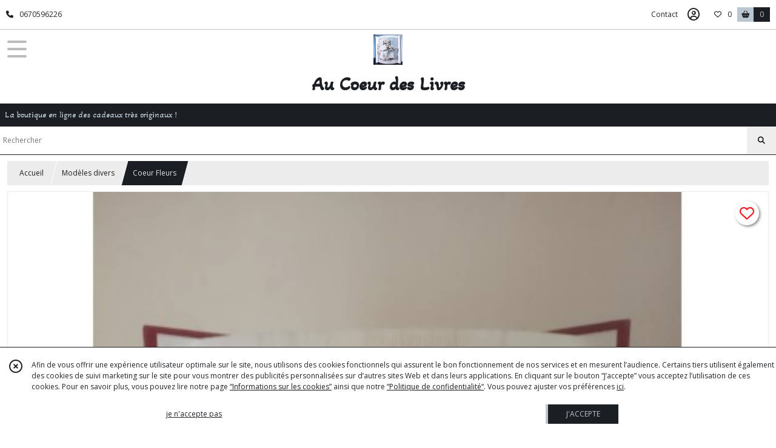

--- FILE ---
content_type: text/html; charset=UTF-8
request_url: https://aucoeurdeslivres.fr/1312985-coeur-fleurs.html
body_size: 6805
content:
    <!DOCTYPE html>
<html class="no-js">
<head>
  <meta charset="utf-8">
  <title>Coeur Fleurs | Au Coeur des Livres</title>
  <meta name="viewport" content="width=device-width, initial-scale=1">
                
      <meta property="og:type" content="product" />
  <meta property="og:url" content="https://aucoeurdeslivres.fr/1312985-coeur-fleurs.html" />
  <meta property="og:title" content="Coeur Fleurs" />
  <meta property="og:description" content="Offrir des fleurs tout en montrant son amour ! Rien de plus simple avec ce livre sculpté unique et très original !. Objet de décoration en très bon..." />
  <meta property="og:image" content="https://eproshopping.cloud/media/2af9e342d50db63b70f9dcdf64887ba856832c4e/produit/10391855599729ae67c5bf218af2d78fb1caf66b.jpeg" />
  <meta property="og:site_name" content="Au Coeur des Livres" />
                              <script>
    document.documentElement.className = document.documentElement.className.replace(/\bno-js\b/,'js');
  </script>
  <link href="https://fonts.googleapis.com/css2?family=Open+Sans:wght@300..800" rel="stylesheet" type="text/css">
          <link href="https://fonts.googleapis.com/css?family=Akaya+Kanadaka:400" rel="stylesheet" type="text/css">
        <link href="https://fonts.googleapis.com/css?family=Copse:400" rel="stylesheet" type="text/css">
    <link rel="stylesheet" href="/build/997.ba563669.css"><link rel="stylesheet" href="/build/834.16e61b03.css"><link rel="stylesheet" href="/build/80.41b1edde.css"><link rel="stylesheet" href="/build/frontend.ba9157c0.css">
  <link rel="stylesheet" href="/theme/css/theme_28996_4d4d5c5e.css" media="screen">
            
  <script src="/build/runtime.a75ddfe5.js" defer></script><script src="/build/406.a97bfe4f.js" defer></script><script src="/build/997.8d0fd1da.js" defer></script><script src="/build/923.0164837a.js" defer></script><script src="/build/834.74802303.js" defer></script><script src="/build/80.8bac68f7.js" defer></script><script src="/build/110.9abd3f9c.js" defer></script><script src="/build/609.a2a9851b.js" defer></script><script src="/build/frontend.b0a52ec5.js" defer></script>
    <script>
        document.addEventListener('DOMContentLoaded', function() {
      initProductPage('\u007B\u0022functionalPriceExtension\u0022\u003A\u0022included\u0022\u007D', '\u007B\u0022customizationConfig\u0022\u003A\u005B\u005D,\u0022pricing\u0022\u003A\u005B\u007B\u0022threshold\u0022\u003A1,\u0022frequency\u0022\u003A\u0022none\u0022,\u0022amount\u0022\u003A60.0,\u0022amountWithTax\u0022\u003A60.0,\u0022discountAmount\u0022\u003A0.0,\u0022discountAmountWithTax\u0022\u003A0.0,\u0022discountKind\u0022\u003A\u0022none\u0022,\u0022discountRate\u0022\u003A0.0,\u0022discountSource\u0022\u003A\u0022none\u0022,\u0022discounts\u0022\u003A\u005B\u005D,\u0022taxes\u0022\u003A\u005B\u007B\u0022type\u0022\u003A\u0022vat\u0022,\u0022amount\u0022\u003A0.0,\u0022rate\u0022\u003A0.0\u007D\u005D\u007D\u005D,\u0022inventories\u0022\u003A\u005B\u007B\u0022id\u0022\u003Anull,\u0022sku\u0022\u003Anull,\u0022availability\u0022\u003A\u0022in_stock\u0022,\u0022displayMode\u0022\u003A\u0022info_and_quantity\u0022,\u0022inventoryMode\u0022\u003A\u0022in_stock\u0022,\u0022onDemandDelay\u0022\u003A0,\u0022onDemandText\u0022\u003Anull,\u0022stockQuantity\u0022\u003Anull,\u0022storageLocation\u0022\u003Anull,\u0022preparationTime\u0022\u003A0,\u0022eligibleForRestockNotifications\u0022\u003Afalse\u007D\u005D,\u0022id\u0022\u003A\u00221312985\u0022,\u0022title\u0022\u003A\u0022Coeur\u0020Fleurs\u0022,\u0022reference\u0022\u003Anull,\u0022description\u0022\u003A\u0022\u003Cp\u003E\u003Cem\u003E\u003Cbr\u0020\\\/\u003EOffrir\u0020des\u0020\u003Cstrong\u003Efleurs\u003C\\\/strong\u003E\u0020tout\u0020en\u0020montrant\u0020son\u0020\u003Cstrong\u003Eamour\u003C\\\/strong\u003E\u0020\u0021\u0020Rien\u0020de\u0020plus\u0020simple\u0020avec\u0020ce\u0020livre\u0020sculpt\u0026eacute\u003B\u0020\u003Cstrong\u003Eunique\u003C\\\/strong\u003E\u0020et\u0020tr\u0026egrave\u003Bs\u0020\u003Cstrong\u003Eoriginal\u003C\\\/strong\u003E\u0020\u0021\u003C\\\/em\u003E\u003Cbr\u0020\\\/\u003E\u003Cbr\u0020\\\/\u003E\u003Cbr\u0020\\\/\u003EObjet\u0020de\u0020d\u0026eacute\u003Bcoration\u0020en\u0020tr\u0026egrave\u003Bs\u0020bon\u0020\u0026eacute\u003Btat,\u0020travail\u0020soign\u0026eacute\u003B\u0020et\u0020minutieux.\u003Cbr\u0020\\\/\u003EAjout\u0020de\u0020coins\u0020en\u0020m\u0026eacute\u003Btal\u0020aux\u00204\u0020angles\u0020de\u0020l\u0027ouvrage.\u003C\\\/p\u003E\u0022,\u0022shortDescription\u0022\u003Anull,\u0022position\u0022\u003A0,\u0022category\u0022\u003A\u0022id\u007E217733\u0022,\u0022mediaObjects\u0022\u003A\u005B\u0022id\u007E3114733\u0022\u005D,\u0022isOptionRequired\u0022\u003Afalse,\u0022optionHelper\u0022\u003A\u0022\u0022,\u0022optionLabel\u0022\u003A\u0022\u0022,\u0022options\u0022\u003A\u005B\u005D\u007D', '\u005B\u005D');
          });
  </script>
</head>
<body>

      
<header class="t_A03 ">
  <div class="HeaderTop">
    <div class="wrapper">
      <div class="main">
                  <a href="tel:0670596226">
            <span class="icon fa-solid fa-phone"></span>
            <span class="text">0670596226</span>
          </a>
              </div>
      <div class="aside">
                    <ul class="PageLinkContainer level-0" >
                    <li>
                  <a href="/page/qui-sommes-nous.html">
                        <span class="text">Qui sommes nous ?</span>
                      </a>
                      </li>
      </ul>

        <ul>
                      <li class="contact">
              <a href="/contactez-nous">Contact</a>
            </li>
                                                                                        <li class="login">
                    <a class="js-adv-modal-open" href="/login" aria-label="Espace client">
                      <span class="far fa-user-circle"></span>
                    </a>
                  </li>
                                                                    <li class="favorite">
                <a href="/espace-client/mes-favoris">
                  <div class="icon"><span class="fa-regular fa-heart"></span></div>
                  <div class="counter js-favoriteTotal-total-products">0</div>
                </a>
              </li>
                                      <li class="cart">
                <a href="/panier">
                  <div class="icon"><span class="fas fa-shopping-basket"></span></div>
                  <div class="counter js-cartTotal-total-products">0</div>
                </a>
              </li>
                              </ul>
      </div>
    </div>
  </div>
  <div class="HeaderMiddle">
    <div class="wrapper with-title">
      <div id="header-menu-mobile-toggle">
        <span>Toggle Menu</span>
      </div>
      <div class="aside">
        <div class="search-form">
          <input type="search" data-url="/catalogue" placeholder="Rechercher">
          <button aria-label="Rechercher"><i class="fa-solid fa-search"></i></button>
        </div>
      </div>
      <div class="main">
        <a href="/">
          <img src="https://eproshopping.cloud/media/2af9e342d50db63b70f9dcdf64887ba856832c4e/logo/504f502d6af2824444f395ffe7aeb38776cc130f.jpg" class="js-PreviewLogo">
          <div>
                                          <div class="title js-PreviewTitle">Au Coeur des Livres</div>
                                                    <div class="baseline js-PreviewBaseline">La boutique en ligne des cadeaux  très  originaux  !</div>
                      </div>
        </a>
      </div>
      <div class="aside">
        <ul>
                                    <li class="login">
                <a class="js-adv-modal-open" href="/login" aria-label="Espace client">
                  <div class="icon"><span class="fas fa-user"></span></div>
                  <div class="text">Se connecter</div>
                </a>
              </li>
                                            <li class="cart">
              <a href="/panier">
                <div class="icon"><span class="fas fa-shopping-cart"></span></div>
                <div class="text">Panier</div>
                <div class="counter js-cartTotal-total-products">0</div>
              </a>
            </li>
                  </ul>
      </div>
    </div>
  </div>
    <nav class="Menu t_C01">
  <div>
    <ul class="level-0 " >
                    <li>
                              <a href="/">
                              <span class="icon fas fa-home mr-0"></span>
                            <span class="text"></span>
                          </a>
                                </li>
                      <li>
                              <a href="/catalogue">
                            <span class="text">Tous nos produits</span>
                              <span class="fa-solid fa-chevron-right"></span>
                          </a>
                                    <ul class="level-1 display-left" style="display:none">
      <li class="MobileHeaderMenu">
              <a href="/catalogue">
                    <span class="text">Tous nos produits</span>
        </a>
          </li>
                    <li>
                              <a href="/catalogue/211257-personnages-celebres">
                            <span class="text">Personnages célèbres</span>
                          </a>
                                </li>
                      <li>
                              <a href="/catalogue/218243-quelques-unes-de-vos-commandes">
                            <span class="text">Quelques unes de vos commandes</span>
                          </a>
                                </li>
                      <li>
                              <a href="/catalogue/217733-divers">
                            <span class="text">Modèles divers</span>
                          </a>
                                </li>
                      <li>
                              <a href="/catalogue/270417-Patrons">
                            <span class="text">Patrons</span>
                          </a>
                                </li>
                      <li>
                              <a href="/catalogue/277256-Carte-Cadeau">
                            <span class="text">Carte Cadeau</span>
                          </a>
                                </li>
                      <li>
                              <a href="/catalogue/330190-Book-strip">
                            <span class="text">Impression photo</span>
                          </a>
                                </li>
                      <li>
                              <a href="/catalogue/340724-Destockage">
                            <span class="text">Déstockage </span>
                          </a>
                                </li>
                      <li>
                              <a href="/catalogue/355760-Harry-Potter">
                            <span class="text">Harry Potter </span>
                          </a>
                                </li>
      </ul>
              </li>
                      <li>
                              <a href="/catalogue/211257-personnages-celebres">
                            <span class="text">Personnages célèbres</span>
                          </a>
                                </li>
                      <li>
                              <a href="/catalogue/218243-quelques-unes-de-vos-commandes">
                            <span class="text">Quelques unes de vos commandes</span>
                          </a>
                                </li>
                      <li>
                              <a href="/catalogue/217733-divers">
                            <span class="text">Modèles divers</span>
                          </a>
                                </li>
                      <li>
                              <a href="/catalogue/270417-Patrons">
                            <span class="text">Patrons</span>
                          </a>
                                </li>
                      <li>
                              <a href="/catalogue/277256-Carte-Cadeau">
                            <span class="text">Carte Cadeau</span>
                          </a>
                                </li>
                      <li>
                              <a href="/catalogue/330190-Book-strip">
                            <span class="text">Impression photo</span>
                          </a>
                                </li>
                      <li>
                              <a href="/catalogue/340724-Destockage">
                            <span class="text">Déstockage </span>
                          </a>
                                </li>
                      <li>
                              <a href="/catalogue/355760-Harry-Potter">
                            <span class="text">Harry Potter </span>
                          </a>
                                </li>
      </ul>
    <span id="MenuIndicator"></span>
  </div>
</nav>

  <div class="HeaderBottom">
    <div class="baseline js-PreviewBaseline">
      La boutique en ligne des cadeaux  très  originaux  !
    </div>
    <div class="search-form">
      <input type="search" data-url="/catalogue" placeholder="Rechercher">
      <button aria-label="Rechercher"><i class="fa-solid fa-search"></i></button>
    </div>
  </div>
</header>

    <nav aria-label="breadcrumb">
    <ol class="Breadcrumb">
      <li><a href="/">Accueil</a></li>
              <li><a href="/catalogue/217733-divers">Modèles divers</a></li>
            <li class="active" aria-current="page">Coeur Fleurs</li>
    </ol>
  </nav>
  <main class="ProductPage" itemscope itemtype="https://schema.org/Product">
    <div class="ProductHeader">
      <div class="ProductGallery">
            <div class="ProductFavorite js-toggle-favorite " data-url="/applications/favorite-list/toggle?id=P-1312985">
    <span class="fa-solid fa-heart"></span>
    <span class="fa-solid fa-heart-circle-minus hover" title="Retirer de ma liste de favoris"></span>
    <span class="fa-regular fa-heart"></span>
    <span class="fa-regular fa-heart-circle-plus hover" title="Ajouter à ma liste de favoris"></span>
  </div>
  <div id="product-gallery">
            <a href="https://eproshopping.cloud/media/2af9e342d50db63b70f9dcdf64887ba856832c4e/produit/10391855599729ae67c5bf218af2d78fb1caf66b-lg.jpeg"><img src="https://eproshopping.cloud/media/2af9e342d50db63b70f9dcdf64887ba856832c4e/produit/10391855599729ae67c5bf218af2d78fb1caf66b.jpeg" itemprop="image"></a>
      </div>
<div class="SocialShare">
              <a class="SocialShare-link facebook" href="https://www.facebook.com/share.php?u=https%3A%2F%2Faucoeurdeslivres.fr%2F1312985-coeur-fleurs.html" target="_blank"><i class="fab fa-facebook-square"></i> Partager</a>
      <a class="SocialShare-link pinterest" data-base="http://pinterest.com/pin/create/button/?url=https%3A%2F%2Faucoeurdeslivres.fr%2F1312985-coeur-fleurs.html&description=Coeur%20Fleurs&media=" href="http://pinterest.com/pin/create/button/?url=https%3A%2F%2Faucoeurdeslivres.fr%2F1312985-coeur-fleurs.html&description=Coeur%20Fleurs&media=https%3A%2F%2Feproshopping.cloud%2Fmedia%2F2af9e342d50db63b70f9dcdf64887ba856832c4e%2Fproduit%2F10391855599729ae67c5bf218af2d78fb1caf66b-lg.jpeg" target="_blank"><i class="fab fa-pinterest"></i> Enregistrer</a>
    <a class="SocialShare-link twitter" href="https://twitter.com/intent/tweet?original_referer=https%3A%2F%2Faucoeurdeslivres.fr%2F1312985-coeur-fleurs.html&text=Coeur%20Fleurs&url=https%3A%2F%2Faucoeurdeslivres.fr%2F1312985-coeur-fleurs.html" target="_blank"><i class="fab fa-x-twitter"></i> Poster</a>
</div>

      </div>
      <div class="ProductBrief">
        <h1 itemprop="name">Coeur Fleurs</h1>
<div class="mt-1 d-flex align-items-center justify-content-between">
      <a class="ProductCategory" href="/catalogue/217733-divers" itemprop="category">Modèles Divers</a>
    </div>
<div class="ProductReference js-ProductReferenceValue">
  </div>
  <div class="ProductPrice js-ProductPriceValue"  itemprop="offers" itemscope itemtype="https://schema.org/Offer">
          <div class="Price ">
                      <span class="Price-value" itemprop="price" content="60">
                <span class="integer">60</span>
                  <span class="currency" itemprop="priceCurrency" content="EUR">€</span>
                      </span>
              <span class="Price-periodKind"></span>
                  </div>

  </div>
  <div class="js-ProductDiscountValue"></div>
    <div class="ProductActionOption"></div>
  <div class="ProductActionQuantity">
    <input type="number" min="1" step="1" value="1" required aria-label="Quantité">
    <div class="ProductStock js-ProductStockValue">
                                <div class="ProductStock-info in_stock" data-sold-out="false">En stock</div>
                                <div class="ProductStock-details">
                              <span class="fa-solid fa-bullhorn"></span> Article bientôt épuisé<br>
                            Quantité disponible : 1
            </div>
                            </div>
  </div>
      <div class="ProductActionButton-Error missing-variant">Veuillez sélectionner une version du produit</div>
  <div class="ProductActionButton-Error missing-customization">Veuillez sélectionner votre personnalisation</div>
  <div class="ProductActionButton-Error quantity">Veuillez sélectionner votre quantité</div>
  <div class="ProductActionButton-Error sold-out">Article épuisé</div>
  <div class="ProductActionButton-Container">
              <button type="button" class="ProductActionButton js-add-to-cart" data-url="/panier/ajouter" data-id="P-1312985">
        AJOUTER AU PANIER
      </button>
                    <button type="button" class="ProductFavorite js-toggle-favorite " data-url="/applications/favorite-list/toggle?id=P-1312985" aria-label="Ajouter/Retirer de ma liste de favoris">
        <span class="fa-solid fa-heart"></span>
        <span class="fa-solid fa-heart-circle-minus hover" title="Retirer de ma liste de favoris"></span>
        <span class="fa-regular fa-heart"></span>
        <span class="fa-regular fa-heart-circle-plus hover" title="Ajouter à ma liste de favoris"></span>
      </button>
      </div>
  <div class="ProductBrief-requestInfo js-adv-modal-open" data-url="/produit/1312985/demande-info">
    <i class="fa-regular fa-comments"></i>&nbsp;&nbsp;POSER UNE QUESTION
  </div>
  <div class="PremiumWidget-container lr top">
            <div class="PremiumWidget">
        <div class="icon"><span class="fas fa-gift"></span></div>
        <div>
          <div class="title">FRAIS DE LIVRAISON OFFERTS</div>
          <div class="subtitle">Dès 80€ d&#039;achat ! (en France)</div>
        </div>
      </div>
                <div class="PremiumWidget">
        <div class="icon"><span class="fas fa-lock"></span></div>
        <div>
          <div class="title">PAIEMENT SÉCURISÉ</div>
          <div class="subtitle">Visa, Mastercard...</div>
        </div>
      </div>
                <div class="PremiumWidget">
        <div class="icon"><span class="far fa-comments"></span></div>
        <div>
          <div class="title">SERVICE APRÈS VENTE</div>
          <div class="subtitle">A votre écoute (sauf la nuit...)</div>
        </div>
      </div>
      </div>


      </div>
    </div>
    <div class="ProductContent">
        <div class="ProductDescription">
    <div class="title">Description</div>
    <div class="content" itemprop="description"><p><em><br />Offrir des <strong>fleurs</strong> tout en montrant son <strong>amour</strong> ! Rien de plus simple avec ce livre sculpt&eacute; <strong>unique</strong> et tr&egrave;s <strong>original</strong> !</em><br /><br /><br />Objet de d&eacute;coration en tr&egrave;s bon &eacute;tat, travail soign&eacute; et minutieux.<br />Ajout de coins en m&eacute;tal aux 4 angles de l'ouvrage.</p></div>
  </div>
<div class="ProductRecommandation">
  <div class="ProductRecommandation-title">Vous pourriez aussi être intéressé par</div>
  <div class="ProductItemGrid-container">
            <a class="ProductItemGrid t_D01" href="/1312989-ballerine.html">
            <div class="ProductFavorite js-toggle-favorite " data-url="/applications/favorite-list/toggle?id=P-1312989">
      <span class="fa-solid fa-heart"></span>
      <span class="fa-solid fa-heart-circle-minus hover" title="Retirer de ma liste de favoris"></span>
      <span class="fa-regular fa-heart"></span>
      <span class="fa-regular fa-heart-circle-plus hover" title="Ajouter à ma liste de favoris"></span>
    </div>
    <div class="image autoCrop">
    <div>
      <img src="https://eproshopping.cloud/media/2af9e342d50db63b70f9dcdf64887ba856832c4e/produit/7cfcdeebe6935ea75bb6ab6f464666197590aefb.jpeg">
    </div>
      </div>
  <div class="title">Ballerine</div>
      <div class="category">
              Modèles Divers
          </div>
      <div class="Price-container">
            <div class="Price ">
                      <span class="Price-value">
                <span class="integer">50</span>
                  <span class="currency">€</span>
                      </span>
              <span class="Price-periodKind"></span>
                  </div>

      </div>
  <div class="Discount-container">
          
      </div>
  <div class="button">
              <button type="button" class="ProductActionButton js-add-to-cart" data-url="/panier/ajouter" data-id="P-1312989">
        <span class="ProductActionButton-icon"><i class="fa-solid fa-shopping-cart"></i></span>
        <span class="ProductActionButton-text mobile"><i class="fa-solid fa-plus"></i></span>
        <span class="ProductActionButton-text desktop">Ajouter au panier</span>
      </button>
      </div>
</a>

            <a class="ProductItemGrid t_D01" href="/1312992-croix-occitane.html">
            <div class="ProductFavorite js-toggle-favorite " data-url="/applications/favorite-list/toggle?id=P-1312992">
      <span class="fa-solid fa-heart"></span>
      <span class="fa-solid fa-heart-circle-minus hover" title="Retirer de ma liste de favoris"></span>
      <span class="fa-regular fa-heart"></span>
      <span class="fa-regular fa-heart-circle-plus hover" title="Ajouter à ma liste de favoris"></span>
    </div>
    <div class="image autoCrop">
    <div>
      <img src="https://eproshopping.cloud/media/2af9e342d50db63b70f9dcdf64887ba856832c4e/produit/d29b9f2b02c0139e14e24f033af2c267b1e10724.jpeg">
    </div>
      </div>
  <div class="title">Croix occitane</div>
      <div class="category">
              Modèles Divers
          </div>
      <div class="Price-container">
            <div class="Price ">
                      <span class="Price-value">
                <span class="integer">50</span>
                  <span class="currency">€</span>
                      </span>
              <span class="Price-periodKind"></span>
                  </div>

      </div>
  <div class="Discount-container">
          
      </div>
  <div class="button">
              <button type="button" class="ProductActionButton js-add-to-cart" data-url="/panier/ajouter" data-id="P-1312992">
        <span class="ProductActionButton-icon"><i class="fa-solid fa-shopping-cart"></i></span>
        <span class="ProductActionButton-text mobile"><i class="fa-solid fa-plus"></i></span>
        <span class="ProductActionButton-text desktop">Ajouter au panier</span>
      </button>
      </div>
</a>

            <a class="ProductItemGrid t_D01" href="/1313004-forza-l-om.html">
            <div class="ProductFavorite js-toggle-favorite " data-url="/applications/favorite-list/toggle?id=P-1313004">
      <span class="fa-solid fa-heart"></span>
      <span class="fa-solid fa-heart-circle-minus hover" title="Retirer de ma liste de favoris"></span>
      <span class="fa-regular fa-heart"></span>
      <span class="fa-regular fa-heart-circle-plus hover" title="Ajouter à ma liste de favoris"></span>
    </div>
    <div class="image autoCrop">
    <div>
      <img src="https://eproshopping.cloud/media/2af9e342d50db63b70f9dcdf64887ba856832c4e/produit/1d8bbffcd6a1976dff0807eff00809d6c7c3d623.jpeg">
    </div>
      </div>
  <div class="title">Forza l&#039;OM !</div>
      <div class="category">
              Modèles Divers
          </div>
      <div class="Price-container">
            <div class="Price ">
          <span class="Price-text">
        Sur demande
      </span>
      </div>

      </div>
  <div class="Discount-container">
          
      </div>
  <div class="button">
              <button type="button" class="ProductActionButton">
        <span class="ProductActionButton-icon"><i class="fa-solid fa-info-circle"></i></span>
        <span class="ProductActionButton-text mobile">Détails</span>
        <span class="ProductActionButton-text desktop">Plus de détails</span>
      </button>
      </div>
</a>

            <a class="ProductItemGrid t_D01" href="/1313593-la-casa-de-papel.html">
            <div class="ProductFavorite js-toggle-favorite " data-url="/applications/favorite-list/toggle?id=P-1313593">
      <span class="fa-solid fa-heart"></span>
      <span class="fa-solid fa-heart-circle-minus hover" title="Retirer de ma liste de favoris"></span>
      <span class="fa-regular fa-heart"></span>
      <span class="fa-regular fa-heart-circle-plus hover" title="Ajouter à ma liste de favoris"></span>
    </div>
    <div class="image autoCrop">
    <div>
      <img src="https://eproshopping.cloud/media/2af9e342d50db63b70f9dcdf64887ba856832c4e/produit/b9ff4aca5dd5ccbfe9e3a570a871ca41987ed7e1.jpeg">
    </div>
      </div>
  <div class="title">La Casa de Papel</div>
      <div class="category">
              Modèles Divers
          </div>
      <div class="Price-container">
            <div class="Price ">
                      <span class="Price-value">
                <span class="integer">50</span>
                  <span class="currency">€</span>
                      </span>
              <span class="Price-periodKind"></span>
                  </div>

      </div>
  <div class="Discount-container">
          
      </div>
  <div class="button">
              <button type="button" class="ProductActionButton js-add-to-cart" data-url="/panier/ajouter" data-id="P-1313593">
        <span class="ProductActionButton-icon"><i class="fa-solid fa-shopping-cart"></i></span>
        <span class="ProductActionButton-text mobile"><i class="fa-solid fa-plus"></i></span>
        <span class="ProductActionButton-text desktop">Ajouter au panier</span>
      </button>
      </div>
</a>

      </div>
</div>

    </div>
  </main>
    <div id="blueimp-gallery" class="blueimp-gallery blueimp-gallery-controls" aria-label="image gallery" aria-modal="true" role="dialog">
    <div class="slides" aria-live="polite"></div>
    <h3 class="title"></h3>
    <a class="prev" aria-controls="blueimp-gallery" aria-label="previous slide" aria-keyshortcuts="ArrowLeft"></a>
    <a class="next" aria-controls="blueimp-gallery" aria-label="next slide" aria-keyshortcuts="ArrowRight"></a>
    <a class="close" aria-controls="blueimp-gallery" aria-label="close" aria-keyshortcuts="Escape"></a>
    <a class="play-pause" aria-controls="blueimp-gallery" aria-label="play slideshow" aria-keyshortcuts="Space" aria-pressed="false" role="button"></a>
    <ol class="indicator"></ol>
  </div>
  <template id="CatalogTemplate-ProductOption-select">
    <label class="ProductActionOption-select es-select">
      <select data-option-helper="- Choisissez une version -">
        <option disabled value="-1" selected></option>
      </select>
    </label>
  </template>
    <footer>
  <div>
                        <div class="FooterPayments">
          <div class="FooterPayments-title">Paiements sécurisés</div>
                      <img src="/images/payment/gift-card.svg" alt="" title="Paiement par carte cadeau">
                      <img src="/images/payment/stripe.svg" alt="" title="Paiements sécurisés par Stripe">
                      <img src="/images/payment/visa.svg" alt="" title="VISA">
                      <img src="/images/payment/mastercard.svg" alt="" title="Mastercard">
                      <img src="/images/payment/amex.svg" alt="" title="AMEX">
                  </div>
              <div class="FooterMain">
      <div class="FooterMain-nav">
        <div class="title">Navigation</div>
                      <a href="/" class="es-custom-fg1-hov"><span class="fas fa-chevron-right"></span> Accueil</a>
          <a href="/catalogue" class="es-custom-fg1-hov"><span class="fas fa-chevron-right"></span> Catalogue</a>
          <a href="/contactez-nous" class="es-custom-fg1-hov"><span class="fas fa-chevron-right"></span> Contact</a>
          <a href="/page/qui-sommes-nous.html" class="es-custom-fg1-hov"><span class="fas fa-chevron-right"></span> Qui sommes nous ?</a>
          <a href="/page/cgv.html" class="es-custom-fg1-hov"><span class="fas fa-chevron-right"></span> Conditions générales de vente</a>
    
      </div>
      <div class="FooterMain-legal">
        <div class="title">Mentions légales</div>
                          Ce site est édité par Au Coeur des Livres.<br>
          SIREN : 39860310000031<br>                <br><span class="website-hosting-detail-toggle">Hébergement via eProShopping</span>
        <div class="website-hosting-detail" style="display: none">
          Hébergeur :<br>
          Planet Service<br />
21 rue Fécamp<br />
75012 Paris<br />

        </div>
                  <a href="/donnees-personnelles">Gestion des cookies</a>
                      <a href="/page/donn%C3%A9es-personnelles.html">Données personnelles</a>
                        </div>
      <div class="FooterMain-address">
        <div class="title js-PreviewTitle">Au Coeur des Livres</div>
        <span itemscope itemtype="https://schema.org/LocalBusiness" class="zbfc-localbusiness"><span itemprop="address" itemscope itemtype="https://schema.org/PostalAddress" class="zbfc-address zbfc-address-fr"><span itemprop="streetAddress">19 allée de Saint-Stapin</span><br><span itemprop="postalCode">81110</span>&nbsp;<span itemprop="addressLocality">Dourgne</span><br></span><br><meta itemprop="telephone" content="0670596226"/><meta itemprop="image" content="https://eproshopping.cloud/media/2af9e342d50db63b70f9dcdf64887ba856832c4e/logo/504f502d6af2824444f395ffe7aeb38776cc130f.jpg"/></span>
                  <br><span class="d-none d-md-inline"><i class="fas fa-phone" style="margin-right:2px"></i> 0670596226</span>
          <a href="tel:0670596226" style="text-decoration: none" class="d-md-none"><i class="fas fa-phone"></i> Téléphone</a>
                          <div class="title mt-3">Suivez nous</div>
          <div class="SocialBlock">
                          <a href="http://www.facebook.com/aucoeurdeslivres" target="_blank"><img src="/build/images/logo_btn_facebook.a8c01f87.svg" alt="Facebook"></a>
                                                                    <a href="http://www.instagram.com/aucoeurdeslivres" target="_blank"><img src="/build/images/logo_btn_instagram.76ae1956.svg" alt="Instagram"></a>
                                                                                                          </div>
                      <div id="LesAvisBadge" class="fixed ">
      <div class="title">Note globale : 4,8/5</div>
      <a href="/avis">
                  <img src="/images/les-avis/badge-5.png" alt="Badge 5 étoiles Les Avis eProShopping">
                <p>4 avis clients</p>
      </a>
    </div>
  
      </div>
    </div>
  </div>
              <div class="FooterCopyright">
    <div>
      <span>
                  Copyright Au Coeur des Livres. Tous droits réservés.
                          Site réalisé avec <a href="https://www.eproshopping.fr" target="_blank" >eProShopping</a>
              </span>
              <a class="footer-manager-access-btn" href="//eproshopping.fr/espace-gerant/login" target="_blank" rel="nofollow"><i class="fas fa-sign-in-alt"></i> Accès gérant</a>
          </div>
  </div>
  </footer>


  <div id="CookieBanner" data-url="/maj-cookies"     >
    <div class="CookieBanner-close">
      <span class="far fa-times-circle js-cookie-close"></span>
    </div>
    <div class="CookieBanner-text">
      Afin de vous offrir une expérience utilisateur optimale sur le site, nous utilisons des cookies fonctionnels qui assurent le bon fonctionnement de nos services et en mesurent l’audience.
      Certains tiers utilisent également des cookies de suivi marketing sur le site pour vous montrer des publicités personnalisées sur d’autres sites Web et dans leurs applications.
      En cliquant sur le bouton “J’accepte” vous acceptez l’utilisation de ces cookies.
      Pour en savoir plus, vous pouvez lire notre page <a href="/donnees-personnelles">“Informations sur les cookies”</a> ainsi que notre <a href="/page/donn%C3%A9es-personnelles.html">“Politique de confidentialité“</a>.
      Vous pouvez ajuster vos préférences <span class="js-cookie-openPreference">ici</span>.
    </div>
    <div class="CookieBanner-button">
      <button type="button" class="js-cookie-refuse btn btn-link">je n&#039;accepte pas</button>
    </div>
    <div class="CookieBanner-button">
      <button type="button" class="js-cookie-accept btn btn-primary">J&#039;ACCEPTE</button>
    </div>
  </div>
  <template id="CookieEditPreferenceModal-body">
    <ul class="CheckboxGroup">
  <li>
    <input type="checkbox" id="gpdr_fct" name="1" checked disabled>
    <label for="gpdr_fct">
      <span class="title">Fonctionnels</span>
      Les cookies fonctionnels sont nécessaires à l’utilisation et au bon fonctionnement du site Web. Ils vous permettent notamment de mettre des produits dans votre panier d’achat et de procéder au paiement de votre commande. Par conséquent, ces cookies ne peuvent pas être désactivés.
    </label>
  </li>
  <li>
    <input type="checkbox" id="gpdr_an" name="2" >
    <label for="gpdr_an">
      <span class="title">Marketing et analytique</span>
      Ces cookies sont utilisés pour analyser l’audience et le suivi des visites, l’historique de vos achats et votre comportement sur le site Web. Ils pourraient nous permettre de personnaliser votre expérience en ligne en associant vos données à celles d’autres clients qui ont un profil similaire, pour vous montrer des publicités ciblées sur d’autres sites Web et sur des applications tierces. Si vous désactivez ces cookies, votre expérience en ligne risque d’être moins riche et les publicités qui vous seront montrées moins pertinentes.
    </label>
  </li>
</ul>
<div class="text-center">
  <button type="button" class="js-cookie-save btn btn-primary" data-url="/maj-cookies">ENREGISTRER</button>
</div>
  </template>
</body>
</html>


--- FILE ---
content_type: text/css; charset=utf-8
request_url: https://fonts.googleapis.com/css?family=Akaya+Kanadaka:400
body_size: 178
content:
/* kannada */
@font-face {
  font-family: 'Akaya Kanadaka';
  font-style: normal;
  font-weight: 400;
  src: url(https://fonts.gstatic.com/s/akayakanadaka/v18/N0bM2S5CPO5oOQqvazoRRb-8-MfMQZRjBjSEf48.woff2) format('woff2');
  unicode-range: U+0951-0952, U+0964-0965, U+0C80-0CF3, U+1CD0, U+1CD2-1CD3, U+1CDA, U+1CF2, U+1CF4, U+200C-200D, U+20B9, U+25CC, U+A830-A835;
}
/* latin-ext */
@font-face {
  font-family: 'Akaya Kanadaka';
  font-style: normal;
  font-weight: 400;
  src: url(https://fonts.gstatic.com/s/akayakanadaka/v18/N0bM2S5CPO5oOQqvazoRRb-8-MfYQZRjBjSEf48.woff2) format('woff2');
  unicode-range: U+0100-02BA, U+02BD-02C5, U+02C7-02CC, U+02CE-02D7, U+02DD-02FF, U+0304, U+0308, U+0329, U+1D00-1DBF, U+1E00-1E9F, U+1EF2-1EFF, U+2020, U+20A0-20AB, U+20AD-20C0, U+2113, U+2C60-2C7F, U+A720-A7FF;
}
/* latin */
@font-face {
  font-family: 'Akaya Kanadaka';
  font-style: normal;
  font-weight: 400;
  src: url(https://fonts.gstatic.com/s/akayakanadaka/v18/N0bM2S5CPO5oOQqvazoRRb-8-MfWQZRjBjSE.woff2) format('woff2');
  unicode-range: U+0000-00FF, U+0131, U+0152-0153, U+02BB-02BC, U+02C6, U+02DA, U+02DC, U+0304, U+0308, U+0329, U+2000-206F, U+20AC, U+2122, U+2191, U+2193, U+2212, U+2215, U+FEFF, U+FFFD;
}
